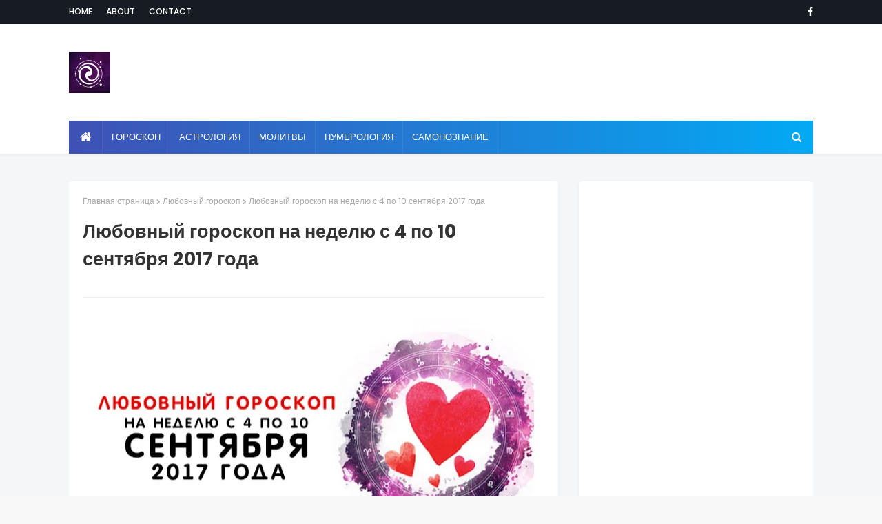

--- FILE ---
content_type: text/html; charset=utf-8
request_url: https://www.google.com/recaptcha/api2/aframe
body_size: 264
content:
<!DOCTYPE HTML><html><head><meta http-equiv="content-type" content="text/html; charset=UTF-8"></head><body><script nonce="Wui9w2msKFt38I-e-fFiow">/** Anti-fraud and anti-abuse applications only. See google.com/recaptcha */ try{var clients={'sodar':'https://pagead2.googlesyndication.com/pagead/sodar?'};window.addEventListener("message",function(a){try{if(a.source===window.parent){var b=JSON.parse(a.data);var c=clients[b['id']];if(c){var d=document.createElement('img');d.src=c+b['params']+'&rc='+(localStorage.getItem("rc::a")?sessionStorage.getItem("rc::b"):"");window.document.body.appendChild(d);sessionStorage.setItem("rc::e",parseInt(sessionStorage.getItem("rc::e")||0)+1);localStorage.setItem("rc::h",'1769732321172');}}}catch(b){}});window.parent.postMessage("_grecaptcha_ready", "*");}catch(b){}</script></body></html>

--- FILE ---
content_type: text/javascript; charset=UTF-8
request_url: http://www.esotericblog.ru/feeds/posts/default/-/%D0%93%D0%BE%D1%80%D0%BE%D1%81%D0%BA%D0%BE%D0%BF?alt=json-in-script&max-results=3&callback=jQuery11240007950070341626647_1769732319632&_=1769732319633
body_size: 13337
content:
// API callback
jQuery11240007950070341626647_1769732319632({"version":"1.0","encoding":"UTF-8","feed":{"xmlns":"http://www.w3.org/2005/Atom","xmlns$openSearch":"http://a9.com/-/spec/opensearchrss/1.0/","xmlns$blogger":"http://schemas.google.com/blogger/2008","xmlns$georss":"http://www.georss.org/georss","xmlns$gd":"http://schemas.google.com/g/2005","xmlns$thr":"http://purl.org/syndication/thread/1.0","id":{"$t":"tag:blogger.com,1999:blog-2210219105049658105"},"updated":{"$t":"2026-01-26T14:24:24.009-08:00"},"category":[{"term":"Гороскоп"},{"term":"трансерфинг"},{"term":"эзотерика"},{"term":"жизнь"},{"term":"Тест"},{"term":"все зависит от Вас"},{"term":"Ежедневный гороскоп"},{"term":"самопознание"},{"term":"Астрология"},{"term":"Счастье"},{"term":"Интересно"},{"term":"ЛЮБОВЬ"},{"term":"отношения"},{"term":"психология"},{"term":"вадим зеланд"},{"term":"для себя"},{"term":"Энергетика"},{"term":"Гармония"},{"term":"Мудрость"},{"term":"Деньги"},{"term":"Успех"},{"term":"Приметы и суеверия"},{"term":"Взаимоотношения"},{"term":"Энергия"},{"term":"любовь к себе"},{"term":"Нумерология"},{"term":"удача"},{"term":"саморазвитие"},{"term":"Вселенная"},{"term":"сила мысли"},{"term":"Эмоции"},{"term":"материализация мыслей"},{"term":"Карма"},{"term":"будь собой"},{"term":"душа"},{"term":"мышление"},{"term":"перемены"},{"term":"позитив"},{"term":"Приметы"},{"term":"Тайна дня рождения"},{"term":"живи сейчас"},{"term":"здесь и сейчас"},{"term":"ЛУННЫЙ КАЛЕНДАРЬ"},{"term":"Аффирмации"},{"term":"Ритуал"},{"term":"мотивация"},{"term":"Гадание"},{"term":"афоризмы"},{"term":"ПОЛЕЗНЫЕ СОВЕТЫ"},{"term":"Молитвы"},{"term":"техника"},{"term":"Магия"},{"term":"Любовный гороскоп"},{"term":"Здоровье"},{"term":"Таро"},{"term":"Притча"},{"term":"тайны мира"},{"term":"мечта"},{"term":"зодиак"},{"term":"спокойствие"},{"term":"Ошо"},{"term":"сила"},{"term":"осознанность"},{"term":"мысли"},{"term":"Исполнение желаний"},{"term":"цель"},{"term":"Практика"},{"term":"Женский гороскоп"},{"term":"правила"},{"term":"желание"},{"term":"знаки"},{"term":"карты"},{"term":"Благодарность"},{"term":"Цитаты"},{"term":"Релаксация"},{"term":"музыка для души"},{"term":"советы"},{"term":"Фэн-шуй"},{"term":"закон"},{"term":"прогнозы"},{"term":"предсказание"},{"term":"жизненные перемены"},{"term":"подсознание"},{"term":"Новый год"},{"term":"мозг"},{"term":"луна"},{"term":"совет"},{"term":"ангел"},{"term":"Исцеление"},{"term":"духовность"},{"term":"привычки"},{"term":"праздник"},{"term":"Хиромантия"},{"term":"уроки жизни"},{"term":"Финансовый гороскоп"},{"term":"Полнолуние"},{"term":"негатив"},{"term":"решения проблем"},{"term":"Заговоры"},{"term":"женщины"},{"term":"новолуние"},{"term":"визуализация"},{"term":"сила слова"},{"term":"вопросы"},{"term":"время"},{"term":"принять решение"},{"term":"Мантры"},{"term":"БОЛЬ"},{"term":"намерение"},{"term":"сон"},{"term":"Чакры"},{"term":"праздники"},{"term":"медитация"},{"term":"путь к себе"},{"term":"буддизм"},{"term":"общение"},{"term":"женственность"},{"term":"свобода"},{"term":"Закон Притяжения"},{"term":"эмпатия"},{"term":"интуиция"},{"term":"Секс"},{"term":"судьба"},{"term":"Женская сила"},{"term":"жизненные истины"},{"term":"Прощение"},{"term":"стресс"},{"term":"ПРИВЫЧКА"},{"term":"Жрица Итфат"},{"term":"самооценка"},{"term":"страх"},{"term":"свой путь"},{"term":"ЖЕНЩИНА"},{"term":"обида"},{"term":"цель. свой путь"},{"term":"позитивное мышление"},{"term":"проблема"},{"term":"Книги"},{"term":"депрессия"},{"term":"Медитации"},{"term":"реальность"},{"term":"Изобилие"},{"term":"урок"},{"term":"чувства"},{"term":"талисман"},{"term":"Молитва"},{"term":"манипуляция"},{"term":"ошибки"},{"term":"прошлая жизнь"},{"term":"прошлое"},{"term":"маятник"},{"term":"родственная душа"},{"term":"Техники"},{"term":"зона комфорта"},{"term":"Магия камней"},{"term":"Мудры"},{"term":"духовный мир"},{"term":"одиночество"},{"term":"самоисцеление"},{"term":"смысл жизни"},{"term":"разум"},{"term":"обряды"},{"term":"богатство"},{"term":"мужчины"},{"term":"оберег"},{"term":"тафти"},{"term":"мир зеркало"},{"term":"ДУХОВНЫЙ РОСТ"},{"term":"Аура"},{"term":"Порча"},{"term":"интеллект"},{"term":"ожидания"},{"term":"Йога"},{"term":"будущее"},{"term":"Предназначение"},{"term":"токсичность"},{"term":"слова"},{"term":"характер"},{"term":"брак"},{"term":"Именалогия"},{"term":"выбор"},{"term":"токсичные люди"},{"term":"традиции"},{"term":"упражнения"},{"term":"дзен"},{"term":"УВЕРЕННОСТЬ В СЕБЕ"},{"term":"сила воли"},{"term":"Мандала"},{"term":"вибрации"},{"term":"ритуалы"},{"term":"сознание"},{"term":"убеждения"},{"term":"добро"},{"term":"зеркало"},{"term":"истина"},{"term":"смерть"},{"term":"Руны"},{"term":"Эзотерические учения"},{"term":"волна удачи"},{"term":"подарки"},{"term":"отношение"},{"term":"мир иллюзия"},{"term":"свеча"},{"term":"затмение"},{"term":"баланс"},{"term":"дети"},{"term":"дух"},{"term":"сны"},{"term":"сонник"},{"term":"управление реальностью"},{"term":"МАГНИТНАЯ БУРЯ"},{"term":"чувство вины"},{"term":"вера"},{"term":"кошка"},{"term":"победа"},{"term":"самоуважение"},{"term":"Ложь"},{"term":"звездопад"},{"term":"клип-трансерфинг"},{"term":"волшебство"},{"term":"ОТВЕТСТВЕННОСТЬ"},{"term":"помощь"},{"term":"послание"},{"term":"Будда"},{"term":"Экхарт Толле"},{"term":"болезнь"},{"term":"знание"},{"term":"принцип"},{"term":"самообман"},{"term":"семья"},{"term":"УВЕРЕННОСТЬ"},{"term":"тест таро"},{"term":"часы ангела"},{"term":"мантра"},{"term":"философия"},{"term":"именология"},{"term":"секрет"},{"term":"чудо"},{"term":"ПСИХОСОМАТИКА"},{"term":"бедность"},{"term":"вампиры"},{"term":"икона"},{"term":"неудача"},{"term":"сглаз"},{"term":"Веды"},{"term":"ЗАЩИТА"},{"term":"Луиза Хей"},{"term":"Реинкарнация"},{"term":"гнев"},{"term":"чудеса"},{"term":"Симорон"},{"term":"Красота"},{"term":"ванга"},{"term":"голос разума"},{"term":"мир"},{"term":"фильмы"},{"term":"Эго"},{"term":"коронавирус"},{"term":"признаки"},{"term":"род"},{"term":"Джефф Фостер"},{"term":"закон отражения"},{"term":"символы"},{"term":"Очищение"},{"term":"восточный гороскоп"},{"term":"связь"},{"term":"кольца"},{"term":"родинки"},{"term":"самоисцеления"},{"term":"сердце"},{"term":"сказка"},{"term":"СЛУЧАЙНОСТИ"},{"term":"кризис"},{"term":"мудра"},{"term":"развитие"},{"term":"сновидение"},{"term":"трансформация"},{"term":"осуждение"},{"term":"радость"},{"term":"терпение"},{"term":"Пасха"},{"term":"ЭКСТРАСЕНСОРНЫЕ СПОСОБНОСТИ"},{"term":"имя"},{"term":"процветание"},{"term":"собственная важность"},{"term":"Волшебные свойства"},{"term":"Дни силы"},{"term":"Пауло Коэльо"},{"term":"близнецовое пламя"},{"term":"еженедельный гороскоп"},{"term":"кристаллы"},{"term":"приворот"},{"term":"принятие"},{"term":"фразы"},{"term":"харизма"},{"term":"Магия чисел"},{"term":"вода"},{"term":"навык"},{"term":"просветление"},{"term":"ЛИТЕРАТУРА"},{"term":"важность"},{"term":"грусть"},{"term":"дисциплина"},{"term":"жертва"},{"term":"лень"},{"term":"токсичные мысли"},{"term":"цветы"},{"term":"ВНУТРЕННИЙ МИР"},{"term":"амулет"},{"term":"биополе"},{"term":"доверие"},{"term":"зрелость"},{"term":"метод"},{"term":"беспокойство"},{"term":"ведьма"},{"term":"оптимизм"},{"term":"тантра"},{"term":"Рождественский пост"},{"term":"бумеранг"},{"term":"закон зеркало"},{"term":"магнитные бури"},{"term":"поиски"},{"term":"телепатия"},{"term":"тишина"},{"term":"шепотки"},{"term":"внимание"},{"term":"настоящее"},{"term":"правда"},{"term":"сожаление"},{"term":"тело"},{"term":"третий глаз"},{"term":"ясновидение"},{"term":"Бог"},{"term":"забота"},{"term":"Великий пост"},{"term":"ДАЛАЙ-ЛАМА"},{"term":"Физиогномика"},{"term":"личность"},{"term":"молчание"},{"term":"обман"},{"term":"отпускание"},{"term":"планета"},{"term":"ценность"},{"term":"Аюрведа"},{"term":"Медитация Ошо"},{"term":"Самосознание"},{"term":"зло"},{"term":"индиго"},{"term":"конфликт"},{"term":"несчастье"},{"term":"равноденствие"},{"term":"старые души"},{"term":"шаман"},{"term":"грех"},{"term":"днк"},{"term":"нумерологический гороскоп"},{"term":"Аудиопрограммы"},{"term":"Библиотека"},{"term":"Рейки"},{"term":"Фильм"},{"term":"вампиризм"},{"term":"влияние"},{"term":"дао"},{"term":"камень"},{"term":"мгновение"},{"term":"новая жизнь"},{"term":"суеверия"},{"term":"апатия"},{"term":"лидер"},{"term":"самолюбие"},{"term":"слайды"},{"term":"управлять реальностью"},{"term":"факты"},{"term":"час ангела"},{"term":"честность"},{"term":"Аудиомедитации"},{"term":"Близость"},{"term":"МИРОВОЗЗРЕНИЕ"},{"term":"Очишение"},{"term":"Тайна рождения"},{"term":"жизненные цели"},{"term":"иллюзия"},{"term":"речь"},{"term":"страдания"},{"term":"таро прогноз"},{"term":"ум"},{"term":"чакра"},{"term":"чувствительность"},{"term":"вызов"},{"term":"негативное мышление"},{"term":"риск"},{"term":"стихия"},{"term":"чувство собственной важности"},{"term":"Пост"},{"term":"Тотемизм"},{"term":"Эгрегоры"},{"term":"астрал"},{"term":"дежавю"},{"term":"крест"},{"term":"методы"},{"term":"надежда"},{"term":"новое время"},{"term":"серебро"},{"term":"сила слов"},{"term":"совместимость"},{"term":"эмоциональный интеллект"},{"term":"ХРАНИТЕЛЬ"},{"term":"Энергетические послания"},{"term":"алгоритм"},{"term":"астрономия"},{"term":"гороаскоп"},{"term":"притяжение"},{"term":"пророчество"},{"term":"сеанс"},{"term":"сопротивления"},{"term":"стив джобс"},{"term":"тревога"},{"term":"установки"},{"term":"язык тела"},{"term":"Скорпион"},{"term":"Финансы"},{"term":"Экстрасенсорика"},{"term":"блок"},{"term":"достаток"},{"term":"жадность"},{"term":"жалоба"},{"term":"заклинания"},{"term":"календарь"},{"term":"камни"},{"term":"косица"},{"term":"люди"},{"term":"нерешительность"},{"term":"отдых"},{"term":"паника"},{"term":"планирование"},{"term":"поступки"},{"term":"природа"},{"term":"равновесия"},{"term":"свет"},{"term":"секреты"},{"term":"теория"},{"term":"уроки"},{"term":"6-ое чувство"},{"term":"Адьяшанти"},{"term":"ЖАЛОСТЬ"},{"term":"Карта желаний"},{"term":"Ментальная гигиена"},{"term":"астропрогноз"},{"term":"беда"},{"term":"быть собой"},{"term":"доверия"},{"term":"долг"},{"term":"отказ"},{"term":"самоизоляция"},{"term":"смех"},{"term":"соль"},{"term":"суждения"},{"term":"таблица"},{"term":"фрейлинг"},{"term":"цели"},{"term":"эксперимент"},{"term":"Карл Юнг"},{"term":"алхимия"},{"term":"аскеза"},{"term":"гипотеза"},{"term":"далай"},{"term":"доброта"},{"term":"души"},{"term":"история"},{"term":"космос"},{"term":"метафизика"},{"term":"методика"},{"term":"насилие"},{"term":"настроение"},{"term":"осознанное сновидение"},{"term":"подлинный"},{"term":"порядок"},{"term":"потенциал"},{"term":"психоматика"},{"term":"пустота"},{"term":"саморегуляция"},{"term":"синдром жертвы"},{"term":"сомнения"},{"term":"стихотворение"},{"term":"тест душа"},{"term":"уважение"},{"term":"улыбка"},{"term":"фортуна"},{"term":"хеллоуин"},{"term":"Гребень"},{"term":"ДЕНЬ ПАМЯТИ"},{"term":"Пикассо"},{"term":"Татуировки"},{"term":"Яснослышание"},{"term":"везение"},{"term":"взросление"},{"term":"внутренний голос"},{"term":"глупость"},{"term":"головоломка"},{"term":"дыхание"},{"term":"зависть"},{"term":"инкарнация"},{"term":"интроверт"},{"term":"критика"},{"term":"ладонь"},{"term":"манифест"},{"term":"наблюдение"},{"term":"овен"},{"term":"опыт"},{"term":"плацебо"},{"term":"презрение"},{"term":"признание"},{"term":"психосоматиа"},{"term":"свадьбы"},{"term":"стиль"},{"term":"талант"},{"term":"танец"},{"term":"упражнение"},{"term":"хаос"},{"term":"часы"},{"term":"человек"},{"term":"эффект"},{"term":"Крещенские морозы"},{"term":"НИЦШЕ"},{"term":"Народный календарь"},{"term":"Педомантия"},{"term":"Православный календарь"},{"term":"Радоница"},{"term":"Фрэнки Шоу"},{"term":"асаны"},{"term":"астральная проекция"},{"term":"безысходность"},{"term":"вдохновение"},{"term":"венера"},{"term":"внутренний ребенок"},{"term":"высказывания"},{"term":"гималайская лампа"},{"term":"глаза"},{"term":"дхарма"},{"term":"интим"},{"term":"карантин"},{"term":"кришнамурти"},{"term":"лето"},{"term":"ловушки"},{"term":"магнит"},{"term":"мироздание"},{"term":"нарцисс"},{"term":"неординарные способности"},{"term":"оморочка"},{"term":"оправдания"},{"term":"персона"},{"term":"подпись"},{"term":"потерянные души"},{"term":"препятствия"},{"term":"принципы"},{"term":"проклятия"},{"term":"режим"},{"term":"рекомендации"},{"term":"скука"},{"term":"союзники"},{"term":"стыд"},{"term":"тотем"},{"term":"трудности"},{"term":"удачи"},{"term":"яснознание"},{"term":"Великого пост"},{"term":"Видео"},{"term":"Елена Ясевич"},{"term":"Заповеди"},{"term":"Календарь Майя"},{"term":"ЛЮОВЬ"},{"term":"Нищета"},{"term":"Остановка"},{"term":"Плутон"},{"term":"Притяжения"},{"term":"Прощёное воскресенье"},{"term":"РЭЙКИ"},{"term":"Родительские субботы"},{"term":"Стоицизм"},{"term":"Я"},{"term":"бессмертие"},{"term":"биоритм"},{"term":"бирюза"},{"term":"возможность"},{"term":"волосы"},{"term":"воображение"},{"term":"воспитание"},{"term":"гипноз"},{"term":"гордость"},{"term":"горо"},{"term":"гороскоп хитрости"},{"term":"денежный гороскоп"},{"term":"детоксикация"},{"term":"домовой"},{"term":"дружба"},{"term":"зод"},{"term":"зодиа"},{"term":"идеализация"},{"term":"измерения"},{"term":"икигай"},{"term":"инстинкт"},{"term":"истории"},{"term":"кайдзен"},{"term":"карлос кастанеда"},{"term":"карьера"},{"term":"кинцуги"},{"term":"китайский гороскоп"},{"term":"мабон"},{"term":"мир иллюзий"},{"term":"мистика"},{"term":"мораль"},{"term":"народные приметы"},{"term":"ноцебо"},{"term":"оскорбление"},{"term":"память"},{"term":"письмо"},{"term":"подсказание"},{"term":"позновательно"},{"term":"предчувствия"},{"term":"привязанность"},{"term":"пробуждение"},{"term":"псалом"},{"term":"птицы"},{"term":"рак"},{"term":"растущая луна"},{"term":"самосглаз"},{"term":"сиддха"},{"term":"сильные люди"},{"term":"слабость"},{"term":"снег"},{"term":"солнечное затмение"},{"term":"сонный паралич"},{"term":"страсть"},{"term":"счастливые имена"},{"term":"табу"},{"term":"тайна"},{"term":"тайна буквы"},{"term":"токсичный позитив"},{"term":"травы"},{"term":"три девы"},{"term":"трудность"},{"term":"усталость"},{"term":"фиолетовое пламя"},{"term":"фэн -шуй"},{"term":"хаактер"},{"term":"цвета"},{"term":"ценности"},{"term":"циркон"},{"term":"шаманизм"},{"term":"шанс"},{"term":"эзо"},{"term":"эмоциональная гигиена"},{"term":"эпигенетика"}],"title":{"type":"text","$t":"Эзотерика и самопознание"},"subtitle":{"type":"html","$t":""},"link":[{"rel":"http://schemas.google.com/g/2005#feed","type":"application/atom+xml","href":"http:\/\/www.esotericblog.ru\/feeds\/posts\/default"},{"rel":"self","type":"application/atom+xml","href":"http:\/\/www.blogger.com\/feeds\/2210219105049658105\/posts\/default\/-\/%D0%93%D0%BE%D1%80%D0%BE%D1%81%D0%BA%D0%BE%D0%BF?alt=json-in-script\u0026max-results=3"},{"rel":"alternate","type":"text/html","href":"http:\/\/www.esotericblog.ru\/search\/label\/%D0%93%D0%BE%D1%80%D0%BE%D1%81%D0%BA%D0%BE%D0%BF"},{"rel":"hub","href":"http://pubsubhubbub.appspot.com/"},{"rel":"next","type":"application/atom+xml","href":"http:\/\/www.blogger.com\/feeds\/2210219105049658105\/posts\/default\/-\/%D0%93%D0%BE%D1%80%D0%BE%D1%81%D0%BA%D0%BE%D0%BF\/-\/%D0%93%D0%BE%D1%80%D0%BE%D1%81%D0%BA%D0%BE%D0%BF?alt=json-in-script\u0026start-index=4\u0026max-results=3"}],"author":[{"name":{"$t":"Unknown"},"email":{"$t":"noreply@blogger.com"},"gd$image":{"rel":"http://schemas.google.com/g/2005#thumbnail","width":"16","height":"16","src":"https:\/\/img1.blogblog.com\/img\/b16-rounded.gif"}}],"generator":{"version":"7.00","uri":"http://www.blogger.com","$t":"Blogger"},"openSearch$totalResults":{"$t":"5912"},"openSearch$startIndex":{"$t":"1"},"openSearch$itemsPerPage":{"$t":"3"},"entry":[{"id":{"$t":"tag:blogger.com,1999:blog-2210219105049658105.post-3186244851773418754"},"published":{"$t":"2023-05-01T00:25:00.001-07:00"},"updated":{"$t":"2023-05-01T00:25:17.239-07:00"},"category":[{"scheme":"http://www.blogger.com/atom/ns#","term":"Гороскоп"}],"title":{"type":"text","$t":"Гороскоп на май 2023 года от Анжелы Перл"},"content":{"type":"html","$t":"\u003Cdiv class=\"separator\" style=\"clear: both; text-align: center;\"\u003E\u003Ca href=\"https:\/\/blogger.googleusercontent.com\/img\/b\/R29vZ2xl\/AVvXsEj0DRu7_hmlKImHOBhdeRpU2Z3_wh6Rf9Y4KqAxj9cR-33QxxIkWz20uwNfEz-yUdy9vGXuwzvrVtyVgWtsF1MzFjwstJg9WalxA29dNbUTR8SuKTFeSIr_GnxJI5mnMgDzsQizf6Kc1Su4tYHVF7j9bsorrhm7eFbvKxUJFY4pXJggmdoOabnoQfKH6g\/s500\/a13e0ec178b129e79f50a77d10733760.jpg\" imageanchor=\"1\" style=\"margin-left: 1em; margin-right: 1em;\"\u003E\u003Cimg border=\"0\" data-original-height=\"375\" data-original-width=\"500\" height=\"480\" src=\"https:\/\/blogger.googleusercontent.com\/img\/b\/R29vZ2xl\/AVvXsEj0DRu7_hmlKImHOBhdeRpU2Z3_wh6Rf9Y4KqAxj9cR-33QxxIkWz20uwNfEz-yUdy9vGXuwzvrVtyVgWtsF1MzFjwstJg9WalxA29dNbUTR8SuKTFeSIr_GnxJI5mnMgDzsQizf6Kc1Su4tYHVF7j9bsorrhm7eFbvKxUJFY4pXJggmdoOabnoQfKH6g\/w640-h480\/a13e0ec178b129e79f50a77d10733760.jpg\" width=\"640\" \/\u003E\u003C\/a\u003E\u003C\/div\u003E\u003Cbr \/\u003E\u003Cdiv style=\"text-align: justify;\"\u003E\u003Cbr \/\u003E\u003C\/div\u003E\u003Cspan style=\"font-family: trebuchet;\"\u003E\u003Cdiv style=\"text-align: justify;\"\u003EНаступает последний месяц весны, провести который удачно хочется всем. Своевременные рекомендации известного астролога Анжелы Перл помогут Знакам Зодиака определиться с целями и приоритетами, обойти стороной опасности и привлечь в жизнь счастье.\u003C\/div\u003E\u003Cdiv style=\"text-align: justify;\"\u003E\u003Cbr \/\u003E\u003C\/div\u003E\u003Cscript async src=\"https:\/\/pagead2.googlesyndication.com\/pagead\/js\/adsbygoogle.js?client=ca-pub-0957624760895905\"\n     crossorigin=\"anonymous\"\u003E\u003C\/script\u003E\n\u003Cins class=\"adsbygoogle\"\n     style=\"display:block; text-align:center;\"\n     data-ad-layout=\"in-article\"\n     data-ad-format=\"fluid\"\n     data-ad-client=\"ca-pub-0957624760895905\"\n     data-ad-slot=\"2400389017\"\u003E\u003C\/ins\u003E\n\u003Cscript\u003E\n     (adsbygoogle = window.adsbygoogle || []).push({});\n\u003C\/script\u003E\u003Cdiv style=\"text-align: justify;\"\u003EМай будет временем перемен, которые мы так ждем в конце весны. Этот месяц станет временем избавления от бед и проблем, поэтому эксперты сайта dailyhoro.ru рекомендуют без сомнения прощаться с прошлым и со всем, что уже устарело. Полезные советы астролога помогут Знакам Зодиака не ошибиться с выбором пути и привлечь в жизнь по-настоящему позитивные события.\u003C\/div\u003E\u003Cdiv style=\"text-align: justify;\"\u003E\u003Cbr \/\u003E\u003C\/div\u003E\u003Cdiv style=\"text-align: justify;\"\u003EОвен\u003C\/div\u003E\u003Cdiv style=\"text-align: justify;\"\u003E\u003Cbr \/\u003E\u003C\/div\u003E\u003Cdiv style=\"text-align: justify;\"\u003EМай будет месяцем перемен и новых возможностей. Влияние Юпитера поможет обрести дополнительные источники дохода, решить множество финансовых проблем и обрести счастье. Представители Знака смогут раскрыть свои таланты и зарабатывать своим хобби. Переход Плутона в ретроградное движение в начале мая, а значит, Овны смогут завершить 15-летний цикл, поставить точку в чем-то, что уже тратило актуальность. Такие перемены будут к лучшему, ведь судьба предоставит новые возможности, если не цепляться за отжившее прошлое.\u003C\/div\u003E\u003Cdiv style=\"text-align: justify;\"\u003E\u003Cbr \/\u003E\u003C\/div\u003E\u003Cdiv style=\"text-align: justify;\"\u003EТелец\u003C\/div\u003E\u003Cdiv style=\"text-align: justify;\"\u003E\u003Cbr \/\u003E\u003C\/div\u003E\u003Cdiv style=\"text-align: justify;\"\u003EТельцам будет помогать Юпитер, энергетика которого будет позитивно влиять на активность и желание покорять новые вершины. Это значит, что в мае можно ждать приятных известий, исполнения мечты и обретения гармонии с близкими. Плутон, который развернется в ретроградное движение в начале мая, также поможет оставить в прошлом все то, что отжило и лишь тормозит развитие. Астролог рекомендует с оптимизмом смотреть в будущее и поменьше рассказывать о планах.\u003C\/div\u003E\u003Cscript async src=\"https:\/\/pagead2.googlesyndication.com\/pagead\/js\/adsbygoogle.js?client=ca-pub-0957624760895905\"\n     crossorigin=\"anonymous\"\u003E\u003C\/script\u003E\n\u003Cins class=\"adsbygoogle\"\n     style=\"display:block; text-align:center;\"\n     data-ad-layout=\"in-article\"\n     data-ad-format=\"fluid\"\n     data-ad-client=\"ca-pub-0957624760895905\"\n     data-ad-slot=\"2400389017\"\u003E\u003C\/ins\u003E\n\u003Cscript\u003E\n     (adsbygoogle = window.adsbygoogle || []).push({});\n\u003C\/script\u003E\u003Cdiv style=\"text-align: justify;\"\u003E\u003Cbr \/\u003E\u003C\/div\u003E\u003Cdiv style=\"text-align: justify;\"\u003EБлизнецы\u003C\/div\u003E\u003Cdiv style=\"text-align: justify;\"\u003E\u003Cbr \/\u003E\u003C\/div\u003E\u003Cdiv style=\"text-align: justify;\"\u003EВ начале мая Плутон, планета трансформаций, разворачивается в ретроградное движение в 9 доме гороскопа. Представителям Знака предстоит завершение тянущихся из прошлого задач, в которых пора поставить точку. Влияние окажет и лунное затмение в 6 доме, которым завершится коридор затемнений. Это значит, что настала пора окончательного завершения темы служения и обязательств. Астролог рекомендует не боятся будущего: нужно менять режим и график, заботиться о себе и решать свои проблемы, а не чужие.\u003C\/div\u003E\u003Cdiv style=\"text-align: justify;\"\u003E\u003Cbr \/\u003E\u003C\/div\u003E\u003Cdiv style=\"text-align: justify;\"\u003EРак\u003C\/div\u003E\u003Cdiv style=\"text-align: justify;\"\u003E\u003Cbr \/\u003E\u003C\/div\u003E\u003Cdiv style=\"text-align: justify;\"\u003EПервым событием мая будет разворот Плутона в ретроградное положение. 8 дом гороскопа, который он затронет, указывает Ракам на необходимость завершить изжившие себя отношения. Это касается не только личной, но и деловой сферы. Лунное затмение в 5 доме гороскопа влияет на восприятие всего, что происходит в любви: все прояснится и станет понятно, что именно нужно для счастья. Месяц будет насыщенным на события, и представители Знака смогут переосмыслить многое, найти способ привлечь в жизнь счастье и закрыть двери прошлого навсегда.\u003C\/div\u003E\u003Cdiv style=\"text-align: justify;\"\u003E\u003Cbr \/\u003E\u003C\/div\u003E\u003Cdiv style=\"text-align: justify;\"\u003EЛев\u003C\/div\u003E\u003Cdiv style=\"text-align: justify;\"\u003E\u003Cbr \/\u003E\u003C\/div\u003E\u003Cdiv style=\"text-align: justify;\"\u003EМай будет насыщенным на события месяцем, и начнутся они с первых чисел после разворота Плутона. Его влияние поможет расставить в се точки в вопросах, связанных с общением и отношениями. Львы смогут разорвать изжившие себя партнерские или любовные свиязи, обрести свободу от врагов и завистников. Важным событием будет и переход Юпитера в 10 дом гороскопа. Планета будет все расширять и давать множество позитивных событий. Львы смогут привлечь в жизнь важные перемены и занять лидерские позиции.\u003C\/div\u003E\u003Cscript async src=\"https:\/\/pagead2.googlesyndication.com\/pagead\/js\/adsbygoogle.js?client=ca-pub-0957624760895905\"\n     crossorigin=\"anonymous\"\u003E\u003C\/script\u003E\n\u003Cins class=\"adsbygoogle\"\n     style=\"display:block; text-align:center;\"\n     data-ad-layout=\"in-article\"\n     data-ad-format=\"fluid\"\n     data-ad-client=\"ca-pub-0957624760895905\"\n     data-ad-slot=\"2400389017\"\u003E\u003C\/ins\u003E\n\u003Cscript\u003E\n     (adsbygoogle = window.adsbygoogle || []).push({});\n\u003C\/script\u003E\u003Cdiv style=\"text-align: justify;\"\u003E\u003Cbr \/\u003E\u003C\/div\u003E\u003Cdiv style=\"text-align: justify;\"\u003EДева\u003C\/div\u003E\u003Cdiv style=\"text-align: justify;\"\u003E\u003Cbr \/\u003E\u003C\/div\u003E\u003Cdiv style=\"text-align: justify;\"\u003EМай начнется с влияния ретроградного Плутона, подталкивая Дев к оставленным ранее делам, мечтам и хобби. Наступает пора позаботиться о себе и сделать то, что наполняет жить счастьем. Лунное затмение будет действовать позитивно — из жизни представителей созвездия начнут исчезать ненужные люди, старые дела и задачи, которые давно пора оставить в прошлом. Астролог рекомендует Девам заниматься тем, что наполнено смыслом и заставляет двигаться вперед, с оптимизмом смотреть в будущее и не упускать приятных перспектив.\u003C\/div\u003E\u003Cdiv style=\"text-align: justify;\"\u003E\u003Cbr \/\u003E\u003C\/div\u003E\u003Cdiv style=\"text-align: justify;\"\u003EВесы\u003C\/div\u003E\u003Cdiv style=\"text-align: justify;\"\u003E\u003Cbr \/\u003E\u003C\/div\u003E\u003Cdiv style=\"text-align: justify;\"\u003EВесов ждет множество прекрасных перемен: начиная с 1 мая события будут развиваться в правильном направлении. Плутон разворачивается в ретроградное движение, привлекая внимание к вопросам, связанным с детьми, романтическими связями и творчества. Представители Знака смогут многое переосмыслить, завершить важные вопросы и начать путь к счастью. Удачу принесет и лунное затмение 5 мая, которое вносит ясность и помогает начать новый этап жизни.\u003C\/div\u003E\u003Cdiv style=\"text-align: justify;\"\u003E\u003Cbr \/\u003E\u003C\/div\u003E\u003Cdiv style=\"text-align: justify;\"\u003EСкорпион\u003C\/div\u003E\u003Cdiv style=\"text-align: justify;\"\u003E\u003Cbr \/\u003E\u003C\/div\u003E\u003Cdiv style=\"text-align: justify;\"\u003EНачало мая ознаменовано переходом Плутона в ретроградное движение. Влияние планеты поможет освободиться от всего наносного, поставить точку в делах и изменить окружение. Скорпионы смогут начать новую главу жизни, наполненную позитивными событиями и переменами. Свои коррективы внесет и лунное затмение, благодаря которому удастся положить конец неприятностям, внести ясность и преследовать лишь те цели, которые помогают обрести счастье.\u003C\/div\u003E\u003Cdiv style=\"text-align: justify;\"\u003E\u003Cbr \/\u003E\u003C\/div\u003E\u003Cscript async src=\"https:\/\/pagead2.googlesyndication.com\/pagead\/js\/adsbygoogle.js?client=ca-pub-0957624760895905\"\n     crossorigin=\"anonymous\"\u003E\u003C\/script\u003E\n\u003Cins class=\"adsbygoogle\"\n     style=\"display:block; text-align:center;\"\n     data-ad-layout=\"in-article\"\n     data-ad-format=\"fluid\"\n     data-ad-client=\"ca-pub-0957624760895905\"\n     data-ad-slot=\"2400389017\"\u003E\u003C\/ins\u003E\n\u003Cscript\u003E\n     (adsbygoogle = window.adsbygoogle || []).push({});\n\u003C\/script\u003E\u003Cdiv style=\"text-align: justify;\"\u003EСтрелец\u003C\/div\u003E\u003Cdiv style=\"text-align: justify;\"\u003E\u003Cbr \/\u003E\u003C\/div\u003E\u003Cdiv style=\"text-align: justify;\"\u003EТрансформации в жизни начнутся с первых чисел мая. Влияние ретроградного Плутона поможет представителям созвездия поставить точку в делах, обновить энергетику и попрощаться со всем, что мешает развитию и стало пресным. Обрести счастье стрельцы смогут благодаря выдержке и умению расставлять приоритеты. Астролог рекомендует не сомневаться в своих силах и действовать так, как подсказывает сердце. Планеты поддержат любые начинания, если они будут во благо прогрессу.\u003C\/div\u003E\u003Cdiv style=\"text-align: justify;\"\u003E\u003Cbr \/\u003E\u003C\/div\u003E\u003Cdiv style=\"text-align: justify;\"\u003EКозерог\u003C\/div\u003E\u003Cdiv style=\"text-align: justify;\"\u003E\u003Cbr \/\u003E\u003C\/div\u003E\u003Cdiv style=\"text-align: justify;\"\u003EВ начале мая Плутон переходит в ретроградное движение, меняя создание и помогая обрести свободу. Козероги смогут завершить 15-летний цикл, освободившись от в сего, что мешало счастью и развитию. Май будет месяцем переосмысления и обретения личной свободы, которая невозможна без преодоления временных преград. 5 мая завершится лунное затмение, и в ближайшие пару недель нельзя принимать серьезные решения сгоряча, чтобы не оступиться и не остаться ни с чем.\u003C\/div\u003E\u003Cdiv style=\"text-align: justify;\"\u003E\u003Cbr \/\u003E\u003C\/div\u003E\u003Cscript async src=\"https:\/\/pagead2.googlesyndication.com\/pagead\/js\/adsbygoogle.js?client=ca-pub-0957624760895905\"\n     crossorigin=\"anonymous\"\u003E\u003C\/script\u003E\n\u003Cins class=\"adsbygoogle\"\n     style=\"display:block; text-align:center;\"\n     data-ad-layout=\"in-article\"\n     data-ad-format=\"fluid\"\n     data-ad-client=\"ca-pub-0957624760895905\"\n     data-ad-slot=\"2400389017\"\u003E\u003C\/ins\u003E\n\u003Cscript\u003E\n     (adsbygoogle = window.adsbygoogle || []).push({});\n\u003C\/script\u003E\u003Cdiv style=\"text-align: justify;\"\u003EВодолей\u003C\/div\u003E\u003Cdiv style=\"text-align: justify;\"\u003E\u003Cbr \/\u003E\u003C\/div\u003E\u003Cdiv style=\"text-align: justify;\"\u003EВодолеев ждет прекрасный месяц, полный перемен и позитивных событий. Переход Плутона в ретроградное движение поможет освободиться от прошлого, поставить точку в делах и обновить энергетику. Влияние планет будет позитивным, если не противиться происходящему, думать о себе и воплощать в жизнь смелые мечты. Астролог рекомендует распределить силы и отдавать себе отчет в действиях, чтоб не оступиться в шаге от победы.\u003C\/div\u003E\u003Cdiv style=\"text-align: justify;\"\u003E\u003Cbr \/\u003E\u003C\/div\u003E\u003Cdiv style=\"text-align: justify;\"\u003EРыбы\u003C\/div\u003E\u003Cdiv style=\"text-align: justify;\"\u003E\u003Cbr \/\u003E\u003C\/div\u003E\u003Cdiv style=\"text-align: justify;\"\u003EМай будет прекрасным месяцем для того, чтобы познать себя, определиться с целями и оставить в прошлом все то, что мешает счастью и развитию. В начале месяца Плутон, планет трансформаций, перейдет в ретроградное движение, помогая представителям созвездия решительно закрыть двери прошлого и провести работу над ошибками. Затмение 5 мая высветит новые перспективы и поможет Рыбам найти свой путь к счастью.\u003C\/div\u003E\u003Cdiv style=\"text-align: justify;\"\u003E\u003Cbr \/\u003E\u003C\/div\u003E\u003Cdiv style=\"text-align: justify;\"\u003E\u003Ca href=\"https:\/\/dailyhoro.ru\/article\/goroskop-na-maj-2023-goda-ot-anzhelyi-perl\/\"\u003EПо материалам dailyhoro\u003C\/a\u003E\u003Cbr \/\u003E\u003C\/div\u003E\u003C\/span\u003E"},"link":[{"rel":"replies","type":"application/atom+xml","href":"http:\/\/www.esotericblog.ru\/feeds\/3186244851773418754\/comments\/default","title":"Комментарии к сообщению"},{"rel":"replies","type":"text/html","href":"http:\/\/www.esotericblog.ru\/2023\/05\/2023.html#comment-form","title":"Комментарии: 0"},{"rel":"edit","type":"application/atom+xml","href":"http:\/\/www.blogger.com\/feeds\/2210219105049658105\/posts\/default\/3186244851773418754"},{"rel":"self","type":"application/atom+xml","href":"http:\/\/www.blogger.com\/feeds\/2210219105049658105\/posts\/default\/3186244851773418754"},{"rel":"alternate","type":"text/html","href":"http:\/\/www.esotericblog.ru\/2023\/05\/2023.html","title":"Гороскоп на май 2023 года от Анжелы Перл"}],"author":[{"name":{"$t":"Hasmik"},"uri":{"$t":"http:\/\/www.blogger.com\/profile\/03500329899768495896"},"email":{"$t":"noreply@blogger.com"},"gd$image":{"rel":"http://schemas.google.com/g/2005#thumbnail","width":"16","height":"16","src":"https:\/\/img1.blogblog.com\/img\/b16-rounded.gif"}}],"media$thumbnail":{"xmlns$media":"http://search.yahoo.com/mrss/","url":"https:\/\/blogger.googleusercontent.com\/img\/b\/R29vZ2xl\/AVvXsEj0DRu7_hmlKImHOBhdeRpU2Z3_wh6Rf9Y4KqAxj9cR-33QxxIkWz20uwNfEz-yUdy9vGXuwzvrVtyVgWtsF1MzFjwstJg9WalxA29dNbUTR8SuKTFeSIr_GnxJI5mnMgDzsQizf6Kc1Su4tYHVF7j9bsorrhm7eFbvKxUJFY4pXJggmdoOabnoQfKH6g\/s72-w640-h480-c\/a13e0ec178b129e79f50a77d10733760.jpg","height":"72","width":"72"},"thr$total":{"$t":"0"}},{"id":{"$t":"tag:blogger.com,1999:blog-2210219105049658105.post-4863624230881007696"},"published":{"$t":"2023-04-30T23:47:00.002-07:00"},"updated":{"$t":"2023-04-30T23:47:22.381-07:00"},"category":[{"scheme":"http://www.blogger.com/atom/ns#","term":"Гороскоп"}],"title":{"type":"text","$t":"Знаки Зодиака, которых ждет удача в мае 2023 года"},"content":{"type":"html","$t":"\u003Cdiv class=\"separator\" style=\"clear: both; text-align: center;\"\u003E\u003Ca href=\"https:\/\/blogger.googleusercontent.com\/img\/b\/R29vZ2xl\/AVvXsEhqw1vmZhAIIsSFiPWEludfG3OATSqTYEuBFOs6s6tZE1mA1RZR8-e1_Z5hOLPju8nUvoAPDtqYQnz4h5hpiC-KtGQXcx2d6pn94pdYxxcZc4qNR6NN6ws6OyG94PD17KhUviOp3e71_psRNcu7va7VhAnX9UxJQDa3F08qfnSmOKqfRKD2MEzHY4_wsA\/s500\/47e2797985646616e23b5b030b582a3d.jpg\" imageanchor=\"1\" style=\"margin-left: 1em; margin-right: 1em;\"\u003E\u003Cimg border=\"0\" data-original-height=\"375\" data-original-width=\"500\" height=\"480\" src=\"https:\/\/blogger.googleusercontent.com\/img\/b\/R29vZ2xl\/AVvXsEhqw1vmZhAIIsSFiPWEludfG3OATSqTYEuBFOs6s6tZE1mA1RZR8-e1_Z5hOLPju8nUvoAPDtqYQnz4h5hpiC-KtGQXcx2d6pn94pdYxxcZc4qNR6NN6ws6OyG94PD17KhUviOp3e71_psRNcu7va7VhAnX9UxJQDa3F08qfnSmOKqfRKD2MEzHY4_wsA\/w640-h480\/47e2797985646616e23b5b030b582a3d.jpg\" width=\"640\" \/\u003E\u003C\/a\u003E\u003C\/div\u003E\u003Cbr \/\u003E\u003Cdiv style=\"text-align: justify;\"\u003E\u003Cbr \/\u003E\u003C\/div\u003E\u003Cspan style=\"font-family: trebuchet;\"\u003E\u003Cdiv style=\"text-align: justify;\"\u003EМай будет довольно благоприятным месяцем, но мощь созидательной энергии будет расти постепенно. Большинство из нас будет в примерно равных условиях, но астрологи считают, что некоторые Знаки окажутся в более выгодной позиции с первого дня этого месяца.\u003C\/div\u003E\u003Cdiv style=\"text-align: justify;\"\u003E\u003Cbr \/\u003E\u003C\/div\u003E\u003Cdiv style=\"text-align: justify;\"\u003EДля того, чтобы выяснить, кто будет более удачливым, стоит обратить внимание на Плутон, который 1 мая начнет свое ретроградное движение, чем спровоцирует массу проблем. Все люди будут удачливы в мае, но представители тех Знаков, на которых данная планета влияет меньше всего, вырвутся вперед. Именно их можно будет называть настоящими счастливчиками.\u003C\/div\u003E\u003Cscript async src=\"https:\/\/pagead2.googlesyndication.com\/pagead\/js\/adsbygoogle.js?client=ca-pub-0957624760895905\"\n     crossorigin=\"anonymous\"\u003E\u003C\/script\u003E\n\u003Cins class=\"adsbygoogle\"\n     style=\"display:block; text-align:center;\"\n     data-ad-layout=\"in-article\"\n     data-ad-format=\"fluid\"\n     data-ad-client=\"ca-pub-0957624760895905\"\n     data-ad-slot=\"2400389017\"\u003E\u003C\/ins\u003E\n\u003Cscript\u003E\n     (adsbygoogle = window.adsbygoogle || []).push({});\n\u003C\/script\u003E\u003Cdiv style=\"text-align: justify;\"\u003E\u003Cbr \/\u003E\u003C\/div\u003E\u003Cdiv style=\"text-align: justify;\"\u003EТелец\u003C\/div\u003E\u003Cdiv style=\"text-align: justify;\"\u003E\u003Cbr \/\u003E\u003C\/div\u003E\u003Cdiv style=\"text-align: justify;\"\u003EТельцы смогут обойти стороной практически все проблемы, которые будет формировать для нас с вами Плутон. Это одни из самых удачливых людей данного месяца. В то время, как многие Знаки погрязнут в страхе и нежелании выходить из зоны комфорта, Тельцы смогут преодолеть все подобные преграды практически сразу. Для них начало мая не станет временем сомнений, а уверенность в себе и своих силах не угаснет. Критика посторонних людей никак не повлияет на энергетику Тельцов и на их настроение. Жизнь этих людей продолжит развиваться в том направлении, которое интересно им самим.\u003C\/div\u003E\u003Cdiv style=\"text-align: justify;\"\u003E\u003Cbr \/\u003E\u003C\/div\u003E\u003Cdiv style=\"text-align: justify;\"\u003EВесы\u003C\/div\u003E\u003Cdiv style=\"text-align: justify;\"\u003E\u003Cbr \/\u003E\u003C\/div\u003E\u003Cdiv style=\"text-align: justify;\"\u003EЛюди большинства Знаков Зодиака из-за ретро-Плутона станут более вспыльчивыми, но только не Весы. Они останутся добродушными, привлекательными и красноречивыми. В начале мая это будет выгодно их выделять на фоне окружающих, за что их будут больше уважать коллеги и друзья. Также из-за этого у Весов появится гораздо больше шансов произвести невероятно позитивное впечатление на противоположный пол. Всем, кто занят поисками второй половинки, астрологи советуют обращать внимание на поведение окружающих людей.\u003C\/div\u003E\u003Cdiv style=\"text-align: justify;\"\u003E\u003Cbr \/\u003E\u003C\/div\u003E\u003Cscript async src=\"https:\/\/pagead2.googlesyndication.com\/pagead\/js\/adsbygoogle.js?client=ca-pub-0957624760895905\"\n     crossorigin=\"anonymous\"\u003E\u003C\/script\u003E\n\u003Cins class=\"adsbygoogle\"\n     style=\"display:block; text-align:center;\"\n     data-ad-layout=\"in-article\"\n     data-ad-format=\"fluid\"\n     data-ad-client=\"ca-pub-0957624760895905\"\n     data-ad-slot=\"2400389017\"\u003E\u003C\/ins\u003E\n\u003Cscript\u003E\n     (adsbygoogle = window.adsbygoogle || []).push({});\n\u003C\/script\u003E\u003Cdiv style=\"text-align: justify;\"\u003EСтрелец\u003C\/div\u003E\u003Cdiv style=\"text-align: justify;\"\u003E\u003Cbr \/\u003E\u003C\/div\u003E\u003Cdiv style=\"text-align: justify;\"\u003EСтрельцы будут крайне предприимчивы, как и всегда. Плутон не сможет помешать им мыслить быстро, четко и ясно. В то время, пока другие начнут испытывать трудности в этом плане, Стрельцы смогут использовать это себе во благо. Эти люди окажутся в крайне выгодном положении, поэтому им нужно будет вести себя так, чтобы вызвать наибольший интерес к своей персоне у правильных людей. Кому-то нужно протянуть руку помощи, а кого-то обойти стороной. Удача будет идти за Стрельцами по пятам, куда бы они не отправились.\u003C\/div\u003E\u003Cdiv style=\"text-align: justify;\"\u003E\u003Cbr \/\u003E\u003C\/div\u003E\u003Cdiv style=\"text-align: justify;\"\u003EВодолей\u003C\/div\u003E\u003Cdiv style=\"text-align: justify;\"\u003E\u003Cbr \/\u003E\u003C\/div\u003E\u003Cdiv style=\"text-align: justify;\"\u003EВодолеи будут крайне удачливы, причем во всех сферах сразу. Начало мая для них будет лишено проблем и неурядиц личного характера, поэтому они смогут направить свой чистый разум в то русло, которое доставит им максимум позитивной энергии. В то время, как для многих стакан будет на половину пуст, для Водолеев он останется наполовину полным. Их оптимизм станет грозным оружием в борьбе за место под солнцем. У Водолеев появится немалый шанс столкнуться с чередой приятных совпадений и случайностей. Возможно, что Вселенная поможет им воплотить в жизнь старые мечты и желания.\u003C\/div\u003E\u003Cdiv style=\"text-align: justify;\"\u003E\u003Cbr \/\u003E\u003C\/div\u003E\u003Cdiv style=\"text-align: justify;\"\u003E\u003Ca href=\"https:\/\/dailyhoro.ru\/article\/znaki-zodiaka-kotoryih-zhdet-udacha-v-mae-2023-goda-2\/\"\u003EПо материалам dailyhoro\u003C\/a\u003E\u003Cbr \/\u003E\u003C\/div\u003E\u003C\/span\u003E"},"link":[{"rel":"replies","type":"application/atom+xml","href":"http:\/\/www.esotericblog.ru\/feeds\/4863624230881007696\/comments\/default","title":"Комментарии к сообщению"},{"rel":"replies","type":"text/html","href":"http:\/\/www.esotericblog.ru\/2023\/04\/2023_81.html#comment-form","title":"Комментарии: 0"},{"rel":"edit","type":"application/atom+xml","href":"http:\/\/www.blogger.com\/feeds\/2210219105049658105\/posts\/default\/4863624230881007696"},{"rel":"self","type":"application/atom+xml","href":"http:\/\/www.blogger.com\/feeds\/2210219105049658105\/posts\/default\/4863624230881007696"},{"rel":"alternate","type":"text/html","href":"http:\/\/www.esotericblog.ru\/2023\/04\/2023_81.html","title":"Знаки Зодиака, которых ждет удача в мае 2023 года"}],"author":[{"name":{"$t":"Hasmik"},"uri":{"$t":"http:\/\/www.blogger.com\/profile\/03500329899768495896"},"email":{"$t":"noreply@blogger.com"},"gd$image":{"rel":"http://schemas.google.com/g/2005#thumbnail","width":"16","height":"16","src":"https:\/\/img1.blogblog.com\/img\/b16-rounded.gif"}}],"media$thumbnail":{"xmlns$media":"http://search.yahoo.com/mrss/","url":"https:\/\/blogger.googleusercontent.com\/img\/b\/R29vZ2xl\/AVvXsEhqw1vmZhAIIsSFiPWEludfG3OATSqTYEuBFOs6s6tZE1mA1RZR8-e1_Z5hOLPju8nUvoAPDtqYQnz4h5hpiC-KtGQXcx2d6pn94pdYxxcZc4qNR6NN6ws6OyG94PD17KhUviOp3e71_psRNcu7va7VhAnX9UxJQDa3F08qfnSmOKqfRKD2MEzHY4_wsA\/s72-w640-h480-c\/47e2797985646616e23b5b030b582a3d.jpg","height":"72","width":"72"},"thr$total":{"$t":"0"}},{"id":{"$t":"tag:blogger.com,1999:blog-2210219105049658105.post-3790504026350881236"},"published":{"$t":"2023-04-30T23:38:00.003-07:00"},"updated":{"$t":"2023-04-30T23:38:40.726-07:00"},"category":[{"scheme":"http://www.blogger.com/atom/ns#","term":"Гороскоп"}],"title":{"type":"text","$t":"Три Знака Зодиака, которые разбогатеют в мае 2023 года"},"content":{"type":"html","$t":"\u003Cdiv class=\"separator\" style=\"clear: both; text-align: center;\"\u003E\u003Ca href=\"https:\/\/blogger.googleusercontent.com\/img\/b\/R29vZ2xl\/AVvXsEjkDCQQuwAvUFu2jy0-By_HIaB9R3dq8epheqhBLICxhhEGyOuKkRx1zYBtkr_JwmsfMNfkuf0ix7rcU238V9JeRjlgKWNftQk1BuHpAW0O7uKdah--m6a6DDzJ9y55BUARmb4VF9h-OL_0K4rOCEIxaO67kFZU_I5_ylCLkFNsTFD5sRxoydolbEQ4Ug\/s500\/35c568e2e408abbf4a6b50a6576c15e1.jpg\" imageanchor=\"1\" style=\"margin-left: 1em; margin-right: 1em;\"\u003E\u003Cimg border=\"0\" data-original-height=\"375\" data-original-width=\"500\" height=\"480\" src=\"https:\/\/blogger.googleusercontent.com\/img\/b\/R29vZ2xl\/AVvXsEjkDCQQuwAvUFu2jy0-By_HIaB9R3dq8epheqhBLICxhhEGyOuKkRx1zYBtkr_JwmsfMNfkuf0ix7rcU238V9JeRjlgKWNftQk1BuHpAW0O7uKdah--m6a6DDzJ9y55BUARmb4VF9h-OL_0K4rOCEIxaO67kFZU_I5_ylCLkFNsTFD5sRxoydolbEQ4Ug\/w640-h480\/35c568e2e408abbf4a6b50a6576c15e1.jpg\" width=\"640\" \/\u003E\u003C\/a\u003E\u003C\/div\u003E\u003Cbr \/\u003E\u003Cdiv style=\"text-align: justify;\"\u003E\u003Cbr \/\u003E\u003C\/div\u003E\u003Cspan style=\"font-family: trebuchet;\"\u003E\u003Cdiv style=\"text-align: justify;\"\u003EФинансовые успехи нужны каждому из нас. Без денег и стабильности на работе и в бизнесе порой очень сложно настроиться на позитивную волну. Май обещает быть благоприятным для финансовой активности, но будут Знаки, которым денежная удача будет улыбаться чаще, чем другим.\u003C\/div\u003E\u003Cdiv style=\"text-align: justify;\"\u003E\u003Cbr \/\u003E\u003C\/div\u003E\u003Cdiv style=\"text-align: justify;\"\u003EОвен\u003C\/div\u003E\u003Cscript async src=\"https:\/\/pagead2.googlesyndication.com\/pagead\/js\/adsbygoogle.js?client=ca-pub-0957624760895905\"\n     crossorigin=\"anonymous\"\u003E\u003C\/script\u003E\n\u003Cins class=\"adsbygoogle\"\n     style=\"display:block; text-align:center;\"\n     data-ad-layout=\"in-article\"\n     data-ad-format=\"fluid\"\n     data-ad-client=\"ca-pub-0957624760895905\"\n     data-ad-slot=\"2400389017\"\u003E\u003C\/ins\u003E\n\u003Cscript\u003E\n     (adsbygoogle = window.adsbygoogle || []).push({});\n\u003C\/script\u003E\u003Cdiv style=\"text-align: justify;\"\u003E\u003Cbr \/\u003E\u003C\/div\u003E\u003Cdiv style=\"text-align: justify;\"\u003EОвны в мае будут очень удачливыми в финансовом плане. Их ждет повышение зарплаты или повышение по службе. Многие приятные финансовые события будут весьма неожиданными. Сказать за это спасибо стоит Меркурию, который избавится от ретроградности 15 мая, а также Марсу, который перейдет в Знак Льва 20 числа. Получается, что начало месяца может быть сложным, но зато его вторая половина для Овнов станет настоящей кладезью новых идей и позитива.\u003C\/div\u003E\u003Cdiv style=\"text-align: justify;\"\u003E\u003Cbr \/\u003E\u003C\/div\u003E\u003Cdiv style=\"text-align: justify;\"\u003EСтрелец\u003C\/div\u003E\u003Cdiv style=\"text-align: justify;\"\u003E\u003Cbr \/\u003E\u003C\/div\u003E\u003Cdiv style=\"text-align: justify;\"\u003EСтрельцы будут удачливы в финансовой сфере по той причине, что Плутон будет замедлять скорость мышления всех вокруг. Самих Стрельцов его негативное воздействие не затронет, поэтому представители данного Знака Зодиака смогут обойти свои конкурентов в борьбе за власть, деньги и повышение. Этот месяц обещает быть крайне продуктивным, но лишь в том случае, если Стрельцы не будут лениться и откладывать дела на потом.\u003C\/div\u003E\u003Cdiv style=\"text-align: justify;\"\u003E\u003Cbr \/\u003E\u003C\/div\u003E\u003Cscript async src=\"https:\/\/pagead2.googlesyndication.com\/pagead\/js\/adsbygoogle.js?client=ca-pub-0957624760895905\"\n     crossorigin=\"anonymous\"\u003E\u003C\/script\u003E\n\u003Cins class=\"adsbygoogle\"\n     style=\"display:block; text-align:center;\"\n     data-ad-layout=\"in-article\"\n     data-ad-format=\"fluid\"\n     data-ad-client=\"ca-pub-0957624760895905\"\n     data-ad-slot=\"2400389017\"\u003E\u003C\/ins\u003E\n\u003Cscript\u003E\n     (adsbygoogle = window.adsbygoogle || []).push({});\n\u003C\/script\u003E\u003Cdiv style=\"text-align: justify;\"\u003EВодолей\u003C\/div\u003E\u003Cdiv style=\"text-align: justify;\"\u003E\u003Cbr \/\u003E\u003C\/div\u003E\u003Cdiv style=\"text-align: justify;\"\u003EВодолеи будут успешными во всех сферах сразу. Удача будет следовать за ними по пятам, причем с течением времени это будет происходить все более и более явно. Астрологи считают, что удача и успехи в одной сфере могут для них стать подспорьем для успехов в другой. Водолеев ждет водоворот событий, многие из которых подарят им вдохновение, удачу и позитив. Если люди этого Воздушного Знака хотят стать богаче, им нужно лишь обрести хорошее настроение. Всё в их собственных руках.\u003C\/div\u003E\u003Cdiv style=\"text-align: justify;\"\u003E\u003Cbr \/\u003E\u003C\/div\u003E\u003Cdiv style=\"text-align: justify;\"\u003E\u003Ca href=\"https:\/\/dailyhoro.ru\/article\/tri-znaka-zodiaka-kotoryie-razbogateyut-v-mae-2023-goda\/\"\u003EПо материалам dailyhoro\u003C\/a\u003E\u003Cbr \/\u003E\u003C\/div\u003E\u003C\/span\u003E"},"link":[{"rel":"replies","type":"application/atom+xml","href":"http:\/\/www.esotericblog.ru\/feeds\/3790504026350881236\/comments\/default","title":"Комментарии к сообщению"},{"rel":"replies","type":"text/html","href":"http:\/\/www.esotericblog.ru\/2023\/04\/2023_30.html#comment-form","title":"Комментарии: 0"},{"rel":"edit","type":"application/atom+xml","href":"http:\/\/www.blogger.com\/feeds\/2210219105049658105\/posts\/default\/3790504026350881236"},{"rel":"self","type":"application/atom+xml","href":"http:\/\/www.blogger.com\/feeds\/2210219105049658105\/posts\/default\/3790504026350881236"},{"rel":"alternate","type":"text/html","href":"http:\/\/www.esotericblog.ru\/2023\/04\/2023_30.html","title":"Три Знака Зодиака, которые разбогатеют в мае 2023 года"}],"author":[{"name":{"$t":"Hasmik"},"uri":{"$t":"http:\/\/www.blogger.com\/profile\/03500329899768495896"},"email":{"$t":"noreply@blogger.com"},"gd$image":{"rel":"http://schemas.google.com/g/2005#thumbnail","width":"16","height":"16","src":"https:\/\/img1.blogblog.com\/img\/b16-rounded.gif"}}],"media$thumbnail":{"xmlns$media":"http://search.yahoo.com/mrss/","url":"https:\/\/blogger.googleusercontent.com\/img\/b\/R29vZ2xl\/AVvXsEjkDCQQuwAvUFu2jy0-By_HIaB9R3dq8epheqhBLICxhhEGyOuKkRx1zYBtkr_JwmsfMNfkuf0ix7rcU238V9JeRjlgKWNftQk1BuHpAW0O7uKdah--m6a6DDzJ9y55BUARmb4VF9h-OL_0K4rOCEIxaO67kFZU_I5_ylCLkFNsTFD5sRxoydolbEQ4Ug\/s72-w640-h480-c\/35c568e2e408abbf4a6b50a6576c15e1.jpg","height":"72","width":"72"},"thr$total":{"$t":"0"}}]}});